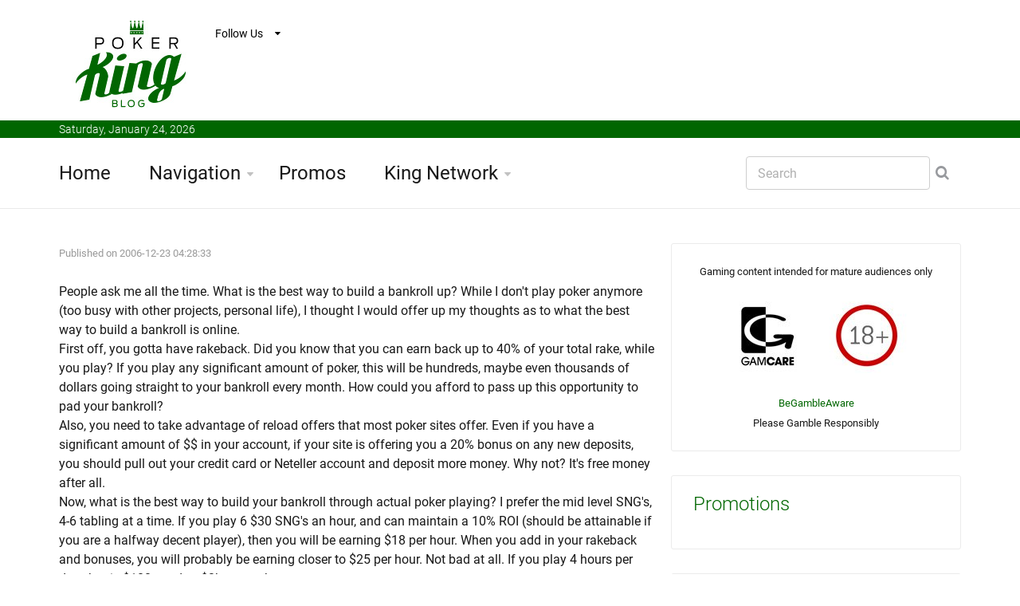

--- FILE ---
content_type: text/html
request_url: https://www.pokerkingblog.com/2006/12/23/how-to-build-a-bankroll/
body_size: 5884
content:


























<!DOCTYPE html>
<!--[if IE 8 ]><html class="ie" xmlns="http://www.w3.org/1999/xhtml" xml:lang="en" lang="en"> <![endif]-->
<!--[if (gte IE 9)|!(IE)]><!--><html xmlns="http://www.w3.org/1999/xhtml" xml:lang="en" lang="en"><!--<![endif]-->
<head>





<title>How to Build a Bankroll</title>


<meta name="description" content="Poker King Blog is your home to poker rumors, scandals and poker gossip."/>

<meta name="keywords" content="poker rumors, poker gossip, poker scandals"/>

<meta name="google-site-verification" content="KUhndUbjhzAzEPnat3jHjp6qcNOEsZV_T7VBglZqDD0" />









	<!-- Basic Page Needs -->
	<meta charset="utf-8">
	<!--[if IE]><meta http-equiv='X-UA-Compatible' content='IE=edge,chrome=1'><![endif]-->







<meta property="og:title" content="How to Build a Bankroll"/>

<meta property="og:type" content="article"/>

<meta property="og:url" content="https://www.pokerkingblog.com/2006/12/23/how-to-build-a-bankroll/"/>

<meta property="og:image" content="https://www.pokerkingblog.com/images/"/>

<meta property="og:site_name" content="PokerKingBlog.com"/>

<meta name="twitter:card" content="summary" />
<meta name="twitter:site" content="@thepokerking" />
<meta name="twitter:creator" content="@thepokerking" />




<script type="application/ld+json">{"@context":"http://schema.org","@type":"WebSite","url":"https://www.pokerkingblog.com","name":"Pokerkingblog.com"}</script>




<link rel="canonical" href="https://www.pokerkingblog.com/2006/12/23/how-to-build-a-bankroll/" />





	<!-- Mobile Specific Metas -->
	<meta name="viewport" content="width=device-width, initial-scale=1, maximum-scale=1">

	<!-- Bootstrap  -->
	<link rel="stylesheet" type="text/css" href="https://www.pokerkingblog.com/stylesheets/bootstrap.css" >
	


	

	<!-- Theme Style -->
	<link rel="stylesheet" type="text/css" href="https://www.pokerkingblog.com/stylesheets/style.css">
	

    <!-- Colors -->
    <link rel="stylesheet" type="text/css" href="https://www.pokerkingblog.com/stylesheets/colors/color6.css" id="colors">

	<!-- Animation Style -->
	<link rel="stylesheet" type="text/css" href="https://www.pokerkingblog.com/stylesheets/animate.css">

	<!-- Google Fonts -->
		<link rel="stylesheet" type="text/css" href="https://www.pokerkingblog.com/stylesheets/roboto.css">
		<link rel="stylesheet" type="text/css" href="https://www.pokerkingblog.com/stylesheets/sourcesans.css">

	<!-- Favicon and touch icons  -->
	<link href="https://www.pokerkingblog.com/icon/apple-touch-icon-144-precomposed.png" rel="apple-touch-icon-precomposed" sizes="144x144">
	<link href="https://www.pokerkingblog.com/icon/apple-touch-icon-114-precomposed.png" rel="apple-touch-icon-precomposed" sizes="114x114">
	<link href="https://www.pokerkingblog.com/icon/apple-touch-icon-72-precomposed.png" rel="apple-touch-icon-precomposed" sizes="72x72">
	<link href="https://www.pokerkingblog.com/icon/apple-touch-icon-57-precomposed.png" rel="apple-touch-icon-precomposed">
	<link href="https://www.pokerkingblog.com/favicon.ico" rel="shortcut icon">

<script>
  (function(i,s,o,g,r,a,m){i['GoogleAnalyticsObject']=r;i[r]=i[r]||function(){
  (i[r].q=i[r].q||[]).push(arguments)},i[r].l=1*new Date();a=s.createElement(o),
  m=s.getElementsByTagName(o)[0];a.async=1;a.src=g;m.parentNode.insertBefore(a,m)
  })(window,document,'script','//www.google-analytics.com/analytics.js','ga');

  ga('create', 'UA-241404-10', 'auto');
  ga('send', 'pageview');

</script>





	<!--[if lt IE 9]>
		<script src="https://www.pokerkingblog.com/javascript/html5shiv.js"></script>
		<script src="https://www.pokerkingblog.com/javascript/respond.min.js"></script>
	<![endif]-->
</head>

<body>
   	<!-- Header -->
   	<header id="header" class="header">
	   	<div class="top-wrap">
			<div class="container">
				<div class="row">
					<div class="col-md-6">
		              	<div id="logo" class="logo">
							<a href="https://www.pokerkingblog.com/" rel="home" title="home">
								<img src="https://www.pokerkingblog.com/images/logo_pkb.jpg" alt="PokerKingBlog.com Logo" />
							</a>
		            	</div>
		            	<div class="follow-us">
			            	<div class="follow-title">
			            		Follow Us
			            	</div>
			            	<ul class="social-links">
			            		<li class="facebook"><a href="https://www.facebook.com/realpokerking">Follow us on Facebook</a></li>
			            		<li class="twitter"><a href="https://twitter.com/ThePokerKing">Follow us on Twitter</a></li>
			            	</ul>
		            	</div>
		            </div><!-- /.col-md-6 -->
		            <div class="col-md-6">
		            	<div class="btn-menu"></div><!-- //mobile menu button -->
		            </div><!-- /.col-md-6 -->
	            </div><!-- /.row -->
	         </div><!-- /.container -->
	   	</div><!-- /.top-wrap -->
		


	<!-- Header Date -->
	<footer id="footer-header">

		<div class="footer-header">
			<div class="container">
				<div class="row">
					<div class="col-md-12">
						Saturday, January 24, 2026					</div><!-- /.col-md-12 -->
				</div><!-- /.row -->
			</div><!-- /.container -->
		</div>
	</footer>		
		
		
		
		<div class="header-wrap">
		 <div class="container">
		    <div class="row">
				<div class="col-md-9">
					<nav id="mainnav" class="mainnav">
						<ul class="menu">
							<li><a href="https://www.pokerkingblog.com/">Home</a>
							</li>
							<li class="has-children"><a href="https://www.pokerkingblog.com/navigation.php">Navigation</a>
								<ul class="sub-menu">
																	
									<li><a href="https://www.pokerkingblog.com/article-archive.php">Article Archive</a></li>
									<li><a href="https://www.pokerkingblog.com/dictionary/">Dictionary</a></li>
									<li><a href="https://www.pokerkingblog.com/answers/">Answers</a></li>
									<li><a href="https://www.pokerkingblog.com/international.php">International</a></li>
									
									<li><a href="https://www.pokerkingblog.com/search.php">Search</a></li>
									<li><a href="https://feeds.feedburner.com/PokerKingBlog">RSS</a></li>
								</ul><!-- /.submenu -->
							</li>
							<li><a href="https://www.pokerkingblog.com/poker-room-promotions.php">Promos</a></li>
							
							
							<li class="has-children"><a href="https://www.pokerkingblog.com/navigation.php">King Network</a>
								<ul class="sub-menu">
																	
									<li><a href="https://www.poker-king.com">Poker-King.com</a></li>
									<li><a href="https://www.texasholdem-king.com">Texasholdem-King.com</a></li>		
									
								</ul><!-- /.submenu -->
							</li>
						</ul><!-- /.menu -->
					</nav><!-- /nav -->
				</div><!-- /.col-md-9 -->
				<div class="col-md-3">
					<div class="search-wrap">
						<div class="search-icon"></div><!-- //mobile search button -->
						<form action="https://www.pokerkingblog.com/search.php" id="searchform" class="search-form" method="get" role="search">
							<input type="text" name="q" id="q" placeholder="Search" class="search-field">
							<input type="submit" value="&#xf002;" id="searchsubmit" class="search-submit">
							<a class="search-close" href="#"><i class="fa fa-times-circle"></i></a>
						</form>
					</div><!-- /.search-wrap -->
				</div><!-- /.col-md-3 -->
		    </div><!-- /.row -->
		 </div><!-- /.container -->
		</div><!-- /.header-wrap -->
	</header>

	<!-- Main -->
	<section id="main" class="category-page">
		<div class="container">
			<div class="row">
				<div class="col-md-8">
					<div class="post-wrap">

						<article class="post">
							<div class="content">
							
														
							

							
										
							
							
							
						






						
			
			
			
			<h2 style="margin:0px;"></h2>							
							<font size=2 color=#999999>Published on 2006-12-23 04:28:33<br></font>







<br><p>People ask me all the time. What is the best way to build a bankroll up? While I don't play poker anymore (too busy with other projects, personal life), I thought I would offer up my thoughts as to what the best way to build a bankroll is online.</p> <p>First off, you gotta have rakeback. Did you know that you can earn back up to 40% of your total rake, while you play? If you play any significant amount of poker, this will be hundreds, maybe even thousands of dollars going straight to your bankroll every month. How could you afford to pass up this opportunity to pad your bankroll?</p> <p>Also, you need to take advantage of reload offers that most poker sites offer. Even if you have a significant amount of $$ in your account, if your site is offering you a 20% bonus on any new deposits, you should pull out your credit card or Neteller account and deposit more money. Why not? It's free money after all. </p> <p>Now, what is the best way to build your bankroll through actual poker playing? I prefer the mid level SNG's, 4-6 tabling at a time. If you play 6 $30 SNG's an hour, and can maintain a 10% ROI (should be attainable if you are a halfway decent player), then you will be earning $18 per hour. When you add in your rakeback and bonuses, you will probably be earning closer to $25 per hour. Not bad at all. If you play 4 hours per day, that is $100 per day, $3k a month. </p> <p>While playing ring games will add more $ to your hourly rakeback total, I prefer the SNG's, but that's just my personal preference. You can play SNG's in a more mechanical fashion, whereas I find in ring games, you need to develop more of a read on your opponents. </p> <p>That's my take on building a bankroll. </p><br><br>--<br><br>Filed Under: <a href='https://www.pokerkingblog.com/miscellaneous-poker-articles/'>Miscellaneous Poker Articles</a><br><br>





						
							
															
								
		</div>
						</article><!--  /.post -->
						
						
						
						
						
						
						
						
						
						
						
						
						
						




					<div class="editors-posts gn-animation" data-animation="fadeInUp" data-animation-delay="0" data-animation-offset="75%">
						<div class="gn-line"></div>
						<div class="section-title">
							<h4>Related Articles</h4>
						</div>
						<div class="post-wrap">
							<article class="post">
								<div class="thumb">
									<img src=https://www.pokerkingblog.com/images/tuch-yeah-daniel-negreanu.jpg alt='Daniel Negreanu Twitter photo - Tuch Yeah - Las Vegas Golden Knights hockey team supporter.  2018 Playoffs.'>
								</div>
								<div class="content">
									<div class="cat2">
									
								<a href="https://www.pokerkingblog.com/miscellaneous-poker-articles/"><font size=2><br>Miscellaneous Poker Articles</font></a>									</div>
									<h3><a href="https://www.pokerkingblog.com/2018/05/26/stanley-cup-finals-negreanu/">Stanley Cup Finals Could Put Daniel Negreanu in a Bind</a></h3>
									<p class="excerpt-entry">Daniel Negreanu is a big, big Vegas Golden Knights fan. 

The expansion team is set to do somethin...</p>
									<div class="post-meta">
										<span class="author">By Poker King</span>
										<span class="time"> - 2018-05-26 11:51:00</span>
									</div>
								</div>
							</article><!--  /.post -->
							<article class="post">
								<div class="thumb">
									<img src=https://www.pokerkingblog.com/images/king-receiving-surprising-news-via-cell-400.jpg alt='The Poker King is sitting on top of his office desk and reading the news on his cell.  The look of surprise is on his face.'>
								</div>
								<div class="content">
									<div class="cat2">
										<a href="https://www.pokerkingblog.com/miscellaneous-poker-articles/"><font size=2><br>Miscellaneous Poker Articles</font></a>									</div>
									<h3><a href="https://www.pokerkingblog.com/2017/10/09/absolute-poker-co-founder-scott-tom/">Absolute Poker Co-Founder Scott Tom Released From US Jail After One Week</a></h3>
									<p class="excerpt-entry">Scott Tom, the co-founder and former President of Absolute Poker, was released from a US jail earlie...</p>
									<div class="post-meta">
										<span class="author">By Poker King</span>
										<span class="time"> - 2017-10-09 19:26:00</span>
									</div>
								</div>
							</article><!--  /.post -->
							<article class="post">
								<div class="thumb">
									<img src=https://www.pokerkingblog.com/images/king-at-office-presenting-with-hand-pleased-400.jpg alt='The King is leaning back in his office chair.  He is pleased about the soaring Bitcoin price.'>
								</div>
								<div class="content">
									<div class="cat2">
										<a href="https://www.pokerkingblog.com/miscellaneous-poker-articles/"><font size=2><br>Miscellaneous Poker Articles</font></a>									</div>
									<h3><a href="https://www.pokerkingblog.com/2017/08/27/many-poker-players-benefitting-from-soaring-bitcoin/">Many Poker Players Benefitting From Soaring Bitcoin Prices</a></h3>
									<p class="excerpt-entry">In early 2016, Bitcoin became an accepted deposit method at several online gaming sites. 

This wa...</p>
									<div class="post-meta">
										<span class="author">By Poker King</span>
										<span class="time"> - 2017-08-27 19:09:00</span>
									</div>
								</div>
							</article><!--  /.post -->
						</div><!-- /.post-wrap -->
					</div><!-- /.editors-posts -->




							
						
						
						
						
						
						
						
						
						
						
						
						
						
						
						
						
						
						
						
					</div><!-- /.social-media-posts -->
				</div><!-- /.col-md-8 -->
	
				<div class="col-md-4">
					<div class="sidebar-widget-1">
						
						
					

					
					
					
						<div class="widget widget-subscribe">
							
							
<center><font size=-1>Gaming content intended for mature audiences only<br><br>

<a href='http://www.gamcare.org.uk' rel="nofollow"><img src='https://www.pokerkingblog.com/images/icon_gamcare.jpg' border=0></a>&nbsp;<img src='https://www.pokerkingblog.com/images/icon_18_plus.jpg' border=0><br><br><a href='https://www.begambleaware.org/'>BeGambleAware</a><BR>Please Gamble Responsibly</font></center>

														
						</div><!-- /.widget-subscribe -->
						
						
						

						<div class="widget widget-tabs2">
							<div class="tabs style2">
							<h5 class="widget-title">Promotions</h5>
								<div class="content-tab">
								   	<div class="content">
										<ul class="most-popular">
											
													
											
																		
											
																					
										</ul>
								   	</div><!-- /.content-list -->

								</div><!-- /.content-tab -->
							</div><!-- /.tabs -->
						</div><!-- /.widget-tabs2 -->



							
						
						
						
						

						

										



	<div class="widget widget-subscribe">
							<a href=https://www.pokerkingblog.com/dictionary/><h5 class="widget-title">Dictionary</h5></a>
							

<p><a class="text-dark" href='https://www.pokerkingblog.com/dictionary/wsop-poy/'>WSOP POY</a></p><p><a class="text-dark" href='https://www.pokerkingblog.com/dictionary/set-a-trap/'>Set a Trap</a></p><p><a class="text-dark" href='https://www.pokerkingblog.com/dictionary/stuck/'>Stuck</a></p><p><a class="text-dark" href='https://www.pokerkingblog.com/dictionary/quads/'>Quads</a></p><p><a class="text-dark" href='https://www.pokerkingblog.com/dictionary/string-bet/'>String Bet</a></p><p><a class="text-dark" href='https://www.pokerkingblog.com/dictionary/squeeze-play/'>Squeeze Play</a></p><p><a class="text-dark" href='https://www.pokerkingblog.com/dictionary/sweat/'>Sweat</a></p><p><a class="text-dark" href='https://www.pokerkingblog.com/dictionary/royal-flush/'>Royal Flush</a></p><p><a class="text-dark" href='https://www.pokerkingblog.com/dictionary/going-on-a-run/'>Going on a Run</a></p><p><a class="text-dark" href='https://www.pokerkingblog.com/dictionary/misclick/'>Misclick</a></p>



						</div><!-- /.widget-subscribe -->	
						
						
	<div class="widget widget-subscribe">
							<h5 class="widget-title">International</h5>
							

							
					



							
						</div><!-- /.widget-subscribe -->	
						
						
	<div class="widget widget-subscribe">
							<a href=https://www.pokerkingblog.com/answers/><h5 class="widget-title">Answers</h5></a>
							

<p><a class="text-dark" href='https://www.pokerkingblog.com/answers/top-poker-twitch-streamers/'>Who are the Most Popular Twitch.tv Poker Streamers?</a></p>							
						</div><!-- /.widget-subscribe -->							


	



						<div class="widget widget-subscribe">
							<h5 class="widget-title">Recent Articles</h5>

							<p><a class="text-dark" href='https://www.pokerkingblog.com/2018/05/26/stanley-cup-finals-negreanu/'>Stanley Cup Finals Could Put Daniel Negreanu in a Bind</a></p>							<p><a class="text-dark" href='https://www.pokerkingblog.com/2018/05/14/stars-group-us-sports-betting/'>The Stars Group Inc. Hits All-Time High on US Sports Betting News</a></p>							<p><a class="text-dark" href='https://www.pokerkingblog.com/2018/04/23/market-applaud-stars-group-skybetting-deal/'>Market Applauds The Stars Group/Skybetting + Gaming Deal </a></p>							<p><a class="text-dark" href='https://www.pokerkingblog.com/2018/04/14/partypoker-eliminate-rake-bounty-pko-mtts/'>partypoker To Eliminate Rake on Bounty Element of PKO MTTs</a></p>							<p><a class="text-dark" href='https://www.pokerkingblog.com/2018/04/11/re-emergence-patrik-antonius/'>The Re-Emergence of Patrik Antonius</a></p>							<p><a class="text-dark" href='https://www.pokerkingblog.com/2018/03/28/pokerstars-split-holdem/'>Pokerstars Introducing Split Hold'em</a></p>							<p><a class="text-dark" href='https://www.pokerkingblog.com/2018/03/22/justin-bonomo-super-high-roller-bowl-china/'>Justin Bonomo Moves Past $25 Million in Career Tournament Earnings Following Super High Roller Bowl China Win</a></p>							<p><a class="text-dark" href='https://www.pokerkingblog.com/2018/03/10/next-high-roller-series-pokerstars/'>Next High Roller Series on Pokerstars Starts March 18th</a></p>							<p><a class="text-dark" href='https://www.pokerkingblog.com/2018/03/01/partypoker-live-millions-grand-final-barcelona-schedule/'>partypoker Live MILLIONS Grand Final Barcelona Schedule Released</a></p>							<p><a class="text-dark" href='https://www.pokerkingblog.com/2017/10/13/highest-ever-stakes-poker-after-dark/'>Highest Stakes in "Poker After Dark" History Coming Next Week</a></p>						</div><!-- /.widget-subscribe -->	

						
						

						
						
						
							


						

						
						
										
						

		
						

						
	
						

						


												
							<div class="widget widget-subscribe">
							<h5 class="widget-title">Article Archive</h5>
							
							
							<p><a class="text-dark" href='https://www.pokerkingblog.com/online-poker-scandals/'>Online Poker Scandals (31)</a></p>							<p><a class="text-dark" href='https://www.pokerkingblog.com/player-profiles/'>Player Profiles (40)</a></p>							<p><a class="text-dark" href='https://www.pokerkingblog.com/live-tournament-results/'>Live Tournament Results (102)</a></p>							<p><a class="text-dark" href='https://www.pokerkingblog.com/cash-game-results/'>Cash Game Results (177)</a></p>							<p><a class="text-dark" href='https://www.pokerkingblog.com/poker-bonus-promotions/'>Poker Bonus Promotions (15)</a></p>							<p><a class="text-dark" href='https://www.pokerkingblog.com/world-series-of-poker/'>World Series of Poker (134)</a></p>							<p><a class="text-dark" href='https://www.pokerkingblog.com/poker-on-tv/'>Poker on TV (72)</a></p>							<p><a class="text-dark" href='https://www.pokerkingblog.com/poker-room-news/'>Poker Room News (209)</a></p>							<p><a class="text-dark" href='https://www.pokerkingblog.com/king-updates/'>King Updates (10)</a></p>							<p><a class="text-dark" href='https://www.pokerkingblog.com/poker-legislation/'>Poker Legislation (35)</a></p>							<p><a class="text-dark" href='https://www.pokerkingblog.com/online-poker-tournament-results/'>Online Poker Tournament Results (45)</a></p>							<p><a class="text-dark" href='https://www.pokerkingblog.com/random-poker-news/'>Random Poker News (238)</a></p>							<p><a class="text-dark" href='https://www.pokerkingblog.com/miscellaneous-poker-articles/'>Miscellaneous Poker Articles (163)</a></p>							
							
						</div>
						
												



						
					
						

						

						
					</div><!-- /.sidebar -->
				</div><!-- /.col-md-4 -->
			</div><!-- /.row -->
		</div><!-- /.container -->
	</section>

	<!-- Footer -->
	<footer id="footer">

		<div class="footer-copyright">
			<div class="container">
				<div class="row">
					<div class="col-md-12">
						&copy; 2026 PokerKingBlog.com - All Materials on this site should be considered of a promotional nature
					</div><!-- /.col-md-12 -->
				</div><!-- /.row -->
			</div><!-- /.container -->
		</div>
	</footer>
	
	
	
	

	<!-- Go Top -->
	<a class="go-top">
		<i class="fa fa-chevron-up"></i>
	</a>
	
	<!-- Javascript -->
	<script type="text/javascript" async src="https://www.pokerkingblog.com/javascript/jquery.min.js"></script>
	<script type="text/javascript" async src="https://www.pokerkingblog.com/javascript/bootstrap.min.js"></script>
	<script type="text/javascript" async src="https://www.pokerkingblog.com/javascript/jquery.easing.js"></script>
	<script type="text/javascript" async src="https://www.pokerkingblog.com/javascript/matchMedia.js"></script>
	<script type="text/javascript" async src="https://www.pokerkingblog.com/javascript/jquery-waypoints.js"></script>
	<script type="text/javascript" async src="https://www.pokerkingblog.com/javascript/jquery.flexslider.js"></script>
	<script type="text/javascript" async src="https://www.pokerkingblog.com/javascript/jquery.transit.js"></script>
	<script type="text/javascript" async src="https://www.pokerkingblog.com/javascript/jquery.leanModal.min.js"></script>
	<script type="text/javascript" async src="https://www.pokerkingblog.com/javascript/jquery.tweet.min.js"></script>
	<script type="text/javascript" async src="https://www.pokerkingblog.com/javascript/jquery.doubletaptogo.js"></script>
	<script type="text/javascript" async src="https://www.pokerkingblog.com/javascript/smoothscroll.js"></script>
	<script type="text/javascript" async src="https://www.pokerkingblog.com/javascript/main.js"></script>



</body>

</html>








--- FILE ---
content_type: text/plain
request_url: https://www.google-analytics.com/j/collect?v=1&_v=j102&a=1378516693&t=pageview&_s=1&dl=https%3A%2F%2Fwww.pokerkingblog.com%2F2006%2F12%2F23%2Fhow-to-build-a-bankroll%2F&ul=en-us%40posix&dt=How%20to%20Build%20a%20Bankroll&sr=1280x720&vp=1280x720&_u=IEBAAEABAAAAACAAI~&jid=2132383199&gjid=1224872136&cid=1918242815.1769285054&tid=UA-241404-10&_gid=1255856488.1769285054&_r=1&_slc=1&z=260812949
body_size: -451
content:
2,cG-7CRJJY0R2Z